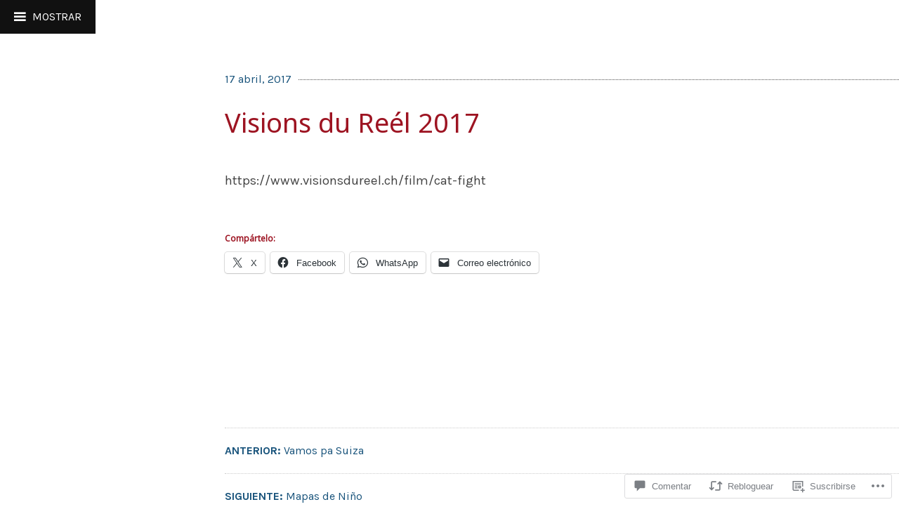

--- FILE ---
content_type: text/css;charset=utf-8
request_url: https://asupinta.wordpress.com/_static/??-eJx9juEKwjAMhF/IGqaT+Ud8FNlC7DrbpjQp4tvbieDAsX934bvLwTMZ5KgUFXSkQAKpDIA8Up5voi9PexTZwYIMxSRfrIsCE2nq8fH1EJgj3FxEsBQpu5qQdflXuva+MhVBDlsTMg2ebZX2w//sVsgSG8/Yq6uDl8bcfe/yHL2GS9Odjodz2zXt9AZawW+q&cssminify=yes
body_size: 23164
content:



html {
  font-family: sans-serif;
  -webkit-text-size-adjust: 100%;
  -ms-text-size-adjust: 100%;
}

body {
  margin: 0;
}

article,
aside,
details,
figcaption,
figure,
footer,
header,
main,
menu,
nav,
section,
summary {
  display: block;
}

audio,
canvas,
progress,
video {
  display: inline-block;
  vertical-align: baseline;
}

audio:not([controls]) {
  display: none;
  height: 0;
}

[hidden],
template {
  display: none;
}

a {
  background-color: transparent;
}

a:active,
a:hover {
  outline: 0;
}

abbr[title] {
  border-bottom: 1px dotted;
}

b,
strong {
  font-weight: bold;
}

dfn {
  font-style: italic;
}

h1 {
  font-size: 2em;
  margin: 0.67em 0;
}

mark {
  background: #2574a9;
  color: #000;
}

small {
  font-size: 80%;
}

sub,
sup {
  font-size: 75%;
  line-height: 0;
  position: relative;
  vertical-align: baseline;
}

sup {
  top: -0.5em;
}

sub {
  bottom: -0.25em;
}

img {
  border: 0;
}

svg:not(:root) {
  overflow: hidden;
}

figure {
  margin: 0;
}

hr {
  box-sizing: content-box;
  height: 0;
}

pre {
  overflow: auto;
}

code,
kbd,
pre,
samp {
  font-family: monospace, monospace;
  font-size: 1em;
}

button,
input,
optgroup,
select,
textarea {
  color: inherit;
  font: inherit;
  margin: 0;
}

button {
  overflow: visible;
}

button,
select {
  text-transform: none;
}

button,
html input[type="button"],
input[type="reset"],
input[type="submit"] {
  -webkit-appearance: button;
  cursor: pointer;
}

button[disabled],
html input[disabled] {
  cursor: default;
}

button::-moz-focus-inner,
input::-moz-focus-inner {
  border: 0;
  padding: 0;
}

input {
  line-height: normal;
}

input[type="checkbox"],
input[type="radio"] {
  box-sizing: border-box;
  padding: 0;
}

input[type="number"]::-webkit-inner-spin-button,
input[type="number"]::-webkit-outer-spin-button {
  height: auto;
}

input[type="search"] {
  -webkit-appearance: textfield;
  box-sizing: content-box;
}

input[type="search"]::-webkit-search-cancel-button,
input[type="search"]::-webkit-search-decoration {
  -webkit-appearance: none;
}

fieldset {
  border: 1px solid #c0c0c0;
  margin: 0 2px;
  padding: 0.35em 0.625em 0.75em;
}

legend {
  border: 0;
  padding: 0;
}

textarea {
  overflow: auto;
}

optgroup {
  font-weight: bold;
}

table {
  border-collapse: collapse;
  border-spacing: 0;
}

td,
th {
  padding: 0;
}

::selection {
  background: #2574a9;
  color: #fff;
}

::-moz-selection {
  background: #2574a9;
  color: #fff;
}


.animated {
  -webkit-animation-fill-mode: both;
  animation-fill-mode: both;
}

@-webkit-keyframes slideInPartial {
  0% {
    -webkit-transform: translateX(0);
    -webkit-transition-timing-function: cubic-bezier(0, 0.59, 0.54, 1);
  }
  100% {
    -webkit-transform: translateX(-280px);
    -webkit-transition-timing-function: cubic-bezier(0, 0.59, 0.54, 1);
  }
}
@keyframes slideInPartial {
  0% {
    transform: translateX(0);
    transition-timing-function: cubic-bezier(0, 0.59, 0.54, 1);
  }
  100% {
    transform: translateX(-280px);
    transition-timing-function: cubic-bezier(0, 0.59, 0.54, 1);
  }
}
@-webkit-keyframes slideOutPartial {
  0% {
    -webkit-transform: translateX(-280px);
    -webkit-transition-timing-function: cubic-bezier(0, 0.59, 0.54, 1);
  }
  100% {
    -webkit-transform: translateX(0);
    -webkit-transition-timing-function: cubic-bezier(0, 0.59, 0.54, 1);
  }
}
@keyframes slideOutParial {
  0% {
    transform: translateX(-280px);
    transition-timing-function: cubic-bezier(0, 0.59, 0.54, 1);
  }
  100% {
    transform: translateX(0);
    transition-timing-function: cubic-bezier(0, 0.59, 0.54, 1);
  }
}
@-webkit-keyframes slideInFull {
  0% {
    -webkit-transform: translateX(0);
    -webkit-transition-timing-function: cubic-bezier(0, 0.59, 0.54, 1);
  }
  100% {
    -webkit-transform: translateX(-100%);
    -webkit-transition-timing-function: cubic-bezier(0, 0.59, 0.54, 1);
  }
}
@keyframes slideInFull {
  0% {
    transform: translateX(0);
    transition-timing-function: cubic-bezier(0, 0.59, 0.54, 1);
  }
  100% {
    transform: translateX(-100%);
    transition-timing-function: cubic-bezier(0, 0.59, 0.54, 1);
  }
}
@-webkit-keyframes slideOutFull {
  0% {
    -webkit-transform: translateX(-100%);
    -webkit-transition-timing-function: cubic-bezier(0, 0.59, 0.54, 1);
  }
  100% {
    -webkit-transform: translateX(0);
    -webkit-transition-timing-function: cubic-bezier(0, 0.59, 0.54, 1);
  }
}
@keyframes slideOutFull {
  0% {
    transform: translateX(-100%);
    transition-timing-function: cubic-bezier(0, 0.59, 0.54, 1);
  }
  100% {
    transform: translateX(0);
    transition-timing-function: cubic-bezier(0, 0.59, 0.54, 1);
  }
}
@-webkit-keyframes slideButtonIn {
  0% {
    -webkit-transform: translateX(278px);
    -webkit-transition-timing-function: cubic-bezier(0, 0.59, 0.54, 1);
  }
  100% {
    -webkit-transform: translateX(0);
    -webkit-transition-timing-function: cubic-bezier(0, 0.59, 0.54, 1);
  }
}
@keyframes slideButtonIn {
  0% {
    transform: translateX(278px);
    transition-timing-function: cubic-bezier(0, 0.59, 0.54, 1);
  }
  100% {
    transform: translateX(0);
    transition-timing-function: cubic-bezier(0, 0.59, 0.54, 1);
  }
}
@-webkit-keyframes slideButtonOut {
  0% {
    -webkit-transform: translateX(0);
    -webkit-transition-timing-function: cubic-bezier(0, 0.59, 0.54, 1);
  }
  100% {
    -webkit-transform: translateX(280px);
    -webkit-transition-timing-function: cubic-bezier(0, 0.59, 0.54, 1);
  }
}
@keyframes slideButtonOut {
  0% {
    transform: translateX(0);
    transition-timing-function: cubic-bezier(0, 0.59, 0.54, 1);
  }
  100% {
    transform: translateX(280px);
    transition-timing-function: cubic-bezier(0, 0.59, 0.54, 1);
  }
}

body,
button,
input,
select,
textarea {
  color: #444;
  font-family: "Noticia Text", serif;
  font-size: 0.9em;
  line-height: 1.5;
}

h1,
h2,
h3,
h4,
h5,
h6 {
  clear: both;
  line-height: 1.3;
}

h1 {
  font-size: 3.375em;
}

h2 {
  font-size: 2.634em;
}

h3 {
  font-size: 2.25em;
}

h4 {
  font-size: 1.756em;
}

h5 {
  font-size: 1.5em;
}

h6 {
  font-size: 1.115em;
}

h1.site-title {
  color: #fff;
  margin: 0 20px 0 0;
}

h1.site-title a,
.feature-header h1.entry-title {
  color: #fff;
  font-weight: 400;
  margin: 0 20px 0 0;
  max-width: 1080px;
  text-decoration: none;
}

h2.site-description {
  color: #fff;
  font-size: 1.756em;
  font-weight: 400;
  margin-top: 10px;
  max-width: 1080px;
}

h2.comments-title {
  font-size: 1.5em;
}

h2.widget-title {
  font-weight: 400;
}

h3.comment-reply-title {
  font-size: 1.5em;
  margin-bottom: 0;
}

h1.page-title,
h1.entry-title,
h2.page-title,
h2.entry-title {
  margin-right: 20px;
}

.entry-content,
.entry-summary,
.page-content,
.comment-content,
.textwidget,
.entry-title,
.page-title {
  -webkit-hyphens: auto;
  -moz-hyphens: auto;
  -ms-hyphens: auto;
  hyphens: auto;
  word-wrap: break-word;
}

p {
  margin-bottom: 40px;
}

dfn, cite, em, i {
  font-style: italic;
}

blockquote, q {
  quotes: "" "";
}
blockquote:before, blockquote:after, q:before, q:after {
  content: "";
}

blockquote {
  color: #aaa;
  font-size: 1.15em;
  margin: 0;
  padding: 0 0 0 20px;
}

blockquote > blockquote {
  font-size: 1em;
}

blockquote cite {
  font-size: 0.9em;
  color: #666;
}

address {
  margin: 0 0 20px;
}

pre {
  background: #eee;
  font-family: "Courier 10 Pitch", Courier, monospace;
  line-height: 1.6;
  margin-bottom: 20px;
  max-width: 100%;
  overflow: auto;
  padding: 20px;
}

code, kbd, tt, var {
  font-family: Monaco, Consolas, "Andale Mono", "DejaVu Sans Mono", monospace;
}

abbr, acronym {
  border-bottom: 1px dotted #ccc;
  cursor: help;
}

mark, ins {
  background: #f1f1f1;
  text-decoration: none;
}

big {
  font-size: 125%;
}


html {
  box-sizing: border-box;
}

*,
*:before,
*:after {
  
  box-sizing: inherit;
}

body {
  background: #fff;
  
}

.site-content {
  padding: 20px 0 0 0;
}

.site-footer,
.header-inner,
.nav-links,
.page-header {
  width: 100%;
}

.site-footer,
.nav-links,
.entry-wrapper,
.page-header {
  margin: 40px 0 0 auto;
}

.site-footer,
.comment-navigation .nav-previous,
.posts-navigation .nav-previous,
.post-navigation .nav-previous,
.comment-navigation .nav-next,
.posts-navigation .nav-next,
.post-navigation .nav-next,
.page-header {
  padding: 20px;
}

.header-inner {
  margin: 0 0 40px auto;
  padding: 0 20px;
}

.feature-header {
  background-color: #222;
  background-position: center;
  background-repeat: no-repeat;
  -webkit-background-size: cover;
  -moz-background-size: cover;
  background-size: cover;
  overflow: hidden;
  position: relative;
  width: 100%;
}

.header-wrapper {
  bottom: 0;
  position: absolute;
  width: 100%;
}

.site-logo-link {
  display: block;
  max-width: 145px;
}

.site-logo {
  border: 4px solid #fff;
  border-radius: 50%;
  height: 100px;
  width: 100px;
}

.site-footer {
  border-top: 1px solid #eee;
  padding: 20px;
}

.footer-name {
  float: none;
  margin: 0 0 0 2px;
}

.sep.noshow {
  display: inline-block;
}

.slide-panel {
  background-color: #111;
  color: #fff;
  display: none;
  overflow-x: hidden;
  padding: 60px 10px 5px;
  position: relative;
  width: 100%;
  z-index: 2;
}
.slide-panel.expanded {
  display: block;
}
.slide-panel::-webkit-scrollbar, .slide-panel::-webkit-scrollbar-corner {
  background-color: #111;
  width: 5px;
}
.slide-panel::-webkit-scrollbar-thumb {
  background: #444;
  border-radius: 5px;
}

.menu-toggle {
  -webkit-animation-name: none;
  animation-name: none;
}
.menu-toggle.toggle-on {
  -webkit-animation-name: none;
  animation-name: none;
  z-index: 3;
}
.menu-toggle .genericon {
  margin-right: 20px;
}

.slide-panel,
.single .slide-panel {
  -webkit-animation-name: slideInFull;
  animation-name: slideInFull;
  bottom: 0;
  height: 100%;
  display: none;
  overflow-y: scroll;
  padding: 60px 0 0 0;
  position: absolute;
  width: 100%;
  z-index: 2;
}

.action-text {
  font-size: 1.115em;
}
.action-text:before {
  content: "\f419";
  display: inline-block;
  font-size: 16px;
  text-align: center;
  font-family: "Genericons";
  font-style: normal;
  font-weight: 700;
  font-variant: normal;
  line-height: 1;
  margin: 0 10px 0 0;
  text-decoration: inherit;
  text-transform: none;
  -moz-transition: color .1s ease-in 0;
  -webkit-transition: color .1s ease-in 0;
  -moz-osx-font-smoothing: grayscale;
  -webkit-font-smoothing: antialiased;
  speak: none;
  vertical-align: top;
}

.toggle-on .action-text {
  color: #1e8bc3;
}
.toggle-on .action-text:before {
  color: #2574a9;
  content: "\f405";
  font-size: 22px;
  line-height: 0.9;
}

.slide-panel.expanded,
.single .slide-panel.expanded {
  display: block;
  -webkit-animation-name: slideOutFull;
  animation-name: slideOutFull;
}


hr {
  background-color: #ccc;
  border: 0;
  height: 1px;
  margin-bottom: 20px;
}

ul,
ol {
  margin: 0 0 10px 10px;
}

ul {
  list-style: disc;
}
ul ul {
  list-style: square;
}
ul ul ul {
  list-style: circle;
}

ol {
  list-style: decimal;
}
ol ol {
  list-style: lower-alpha;
}
ol ol ol {
  list-style: lower-roman;
}

li > ul,
li > ol {
  margin-bottom: 0;
  margin-left: 10px;
}

dt {
  font-weight: bold;
}

dd {
  margin: 0 10px 10px;
}

table {
  width: 100%;
  margin-bottom: 20px;
}

td,
th {
  border-collapse: collapse;
  border-bottom: 1px solid #ccc;
  padding: 5px;
}

th {
  border-bottom-width: 2px;
  font-weight: bold;
  padding-bottom: 5px;
  text-align: left;
}


button,
input[type="button"],
input[type="reset"],
input[type="submit"] {
  border: 4px solid #333;
  background: #fff;
  background-clip: padding-box;
  color: #222;
  line-height: 1;
  padding: 6.6666666667px 20px;
  text-transform: uppercase;
  -webkit-appearance: button;
}
button:hover,
input[type="button"]:hover,
input[type="reset"]:hover,
input[type="submit"]:hover {
  border: 4px solid #2574a9;
  color: #2574a9;
}
button:active, button:focus,
input[type="button"]:active,
input[type="button"]:focus,
input[type="reset"]:active,
input[type="reset"]:focus,
input[type="submit"]:active,
input[type="submit"]:focus {
  border: 4px solid #2574a9;
  -webkit-box-shadow: none;
  box-shadow: none;
  outline: 0;
}

a.button {
  color: #fff;
  border: 4px solid #333;
  font-size: 1.5em;
  padding: 10px 20px;
}
a.button:hover {
  background: #2574a9;
  border: 2px solid #2574a9;
  color: #fff;
  text-decoration: none;
}

button.menu-toggle {
  background-color: #111;
  border: none;
  color: #fff;
  height: 38px;
  padding: 10px 20px;
  position: absolute;
  left: auto;
  right: 0;
  text-transform: uppercase;
  top: 0;
  z-index: 3;
}

body.admin-bar button.menu-toggle,
body.has-marketing-bar button.menu-toggle {
  top: 45px;
}

body.admin-bar.has-marketing-bar button.menu-toggle {
  top: 90px; 
}

button.showsub-toggle {
  border: none;
  background: none;
  background-clip: padding-box;
  color: none;
  line-height: 1;
  padding: inherit;
}

input[type="text"],
input[type="email"],
input[type="url"],
input[type="password"],
input[type="search"],
textarea {
  color: #666;
  border: 1px solid #eee;
}
input[type="text"]:focus,
input[type="email"]:focus,
input[type="url"]:focus,
input[type="password"]:focus,
input[type="search"]:focus,
textarea:focus {
  color: #111;
}

input[type="text"],
input[type="email"],
input[type="url"],
input[type="password"],
input[type="search"] {
  padding: 5px;
}

textarea {
  padding-left: 5px;
  width: 100%;
}



a {
  color: #aaa;
  text-decoration: none;
}
a:visited {
  color: #444;
}
a:hover,
a:focus,
a:active {
  color: #2574a9;
  webkit-transition: 0.2s all ease-in-out;
  transition: 0.2s all ease-in-out;
}
a:focus {
  outline: thin dotted;
}
a:hover, a:active {
  outline: 0;
}

.entry-header a,
.entry-footer a,
.comment-content a,
.entry-content a,
.comment-respond a,
.site-footer a {
  position: relative;
  display: inline;
  outline: none;
  text-decoration: none;
  padding: 0 0 1px;
}

.entry-header a {
  padding: 0 0 5px;
}

.comment-content a::after,
.entry-content a::after,
.entry-header a::after,
.entry-footer a::after,
.comment-respond a::after,
.site-footer a::after {
  background: #2574a9;
  content: '';
  height: 2px;
  left: 0;
  opacity: 0;
  position: absolute;
  -webkit-transform: translateY(-2px);
  transform: translateY(-2px);
  -webkit-transition: height 0.3s, opacity 0.3s, transform 0.3s;
  transition: height 0.3s, opacity 0.3s, transform 0.3s;
  top: 100%;
  width: 100%;
}

.custom-background a::after,
.custom-background .entry-header a::after,
.custom-background .entry-footer a::after,
.custom-background .comment-content a::after,
.custom-background .entry-content a::after,
.custom-background .comment-respond a::after,
.custom-background .site-footer a::after {
	opacity: 1;
}

.entry-header a::after {
  -webkit-transform: translateY(-4px);
  transform: translateY(-4px);
  height: 4px;
}
.entry-header a::after::after {
  height: 5px;
}

.entry-header a:hover::after,
.entry-footer a:hover::after,
.comment-content a:hover::after,
.entry-content a:hover::after,
.comment-respond a:hover::after,
.site-footer a:hover::after {
  height: 2px;
  opacity: 1;
  -webkit-transform: translateY(0px);
  transform: translateY(0px);
}

.custom-background a:hover::after,
.custom-background a:focus::after,
.custom-background a:active::after,
.custom-background .entry-header a:hover::after,
.custom-background .entry-header a:focus::after,
.custom-background .entry-header a:active::after,
.custom-background .entry-footer a:hover::after,
.custom-background .entry-footer a:focus::after,
.custom-background .entry-footer a:active::after,
.custom-background .comment-content a:hover::after,
.custom-background .comment-content a:focus::after,
.custom-background .comment-content a:active::after,
.custom-background .entry-content a:hover::after,
.custom-background .entry-content a:focus::after,
.custom-background .entry-content a:active::after,
.custom-background .comment-respond a:hover::after,
.custom-background .comment-respond a:focus::after,
.custom-background .comment-respond a:active::after,
.custom-background .site-footer a:hover::after,
.custom-background .site-footer a:focus::after,
.custom-background .site-footer a:active::after {
	opacity: 0;
}

.entry-header a:hover::after {
  height: 4px;
}

.comment-content a img:after,
.entry-content a img:after,
.comment-respond a img:after {
  display: none;
}


.main-navigation {
  clear: both;
  display: block;
  width: 100%;
}
.main-navigation a,
.main-navigation a:visited {
  border-bottom: 1px solid #222;
  color: #fff;
  display: block;
}
.main-navigation a:hover {
  color: #2574a9;
}
.main-navigation li a {
  padding: 10px 20px;
  position: relative;
}
.main-navigation li a:hover {
  background: #333;
  color: #2574a9;
}
.main-navigation ul {
  list-style: none;
  margin: 0;
  padding-left: 0;
}
.main-navigation ul ul {
  color: white;
  display: none;
  margin: 0;
  padding: 0;
  top: 0;
}
.main-navigation ul ul.sub-on {
  display: block;
}
.main-navigation ul ul li a {
  opacity: 0.7;
  padding: 10px 20px 10px 40px;
}
.main-navigation ul ul li a:hover {
  opacity: 1;
}
.main-navigation ul ul ul li a {
  padding: 10px 20px 10px 60px;
}
.main-navigation ul ul ul ul li a {
  padding: 10px 20px 10px 80px;
}
.main-navigation .current_page_item > a,
.main-navigation .current-menu-item > a,
.main-navigation .current_page_ancestor > a {
  color: #2574a9;
}

.site-main [class*="navigation"] {
  margin: 0;
  overflow: hidden;
}

.social-links ul a:before,
#mobile-link:before,
.showsub-toggle:after,
#widget-link {
  font-family: "Genericons";
  font-size: 24px;
  font-style: normal;
  font-weight: normal;
  line-height: 1;
  text-decoration: none;
  vertical-align: text-bottom;
  -webkit-font-smoothing: antialiased;
}

.showsub-toggle {
  content: "";
  display: block;
  height: 41px;
  position: absolute;
  opacity: 0.5;
  right: 0;
  top: 4px;
  -webkit-transition: all 0.2s ease;
  transition: all 0.2s ease;
  width: 40px;
}
.showsub-toggle:after {
  color: #eee;
  content: "\f502";
  font-size: 16px;
  height: 16px;
  position: absolute;
  right: 11px;
  top: 14px;
  width: 16px;
}
.showsub-toggle:hover, .showsub-toggle:focus, .showsub-toggle.sub-on {
  opacity: 1;
}
.showsub-toggle:hover:after, .showsub-toggle:focus:after {
  color: white;
}
.showsub-toggle.sub-on:after {
  content: "\f500";
  top: 6px;
}

.menu-toggle .genericons {
  margin-right: 20px;
}

.site-main .comment-navigation,
.site-main .posts-navigation,
.site-main .post-navigation {
  overflow: hidden;
}

.comment-navigation .nav-links {
  width: 100%;
}

.page-links a {
  color: #2574a9;
  margin: 5px 0;
}
.page-links a:hover {
  color: #333;
}

.nav-links div {
  border-top: 1px dotted #ccc;
  padding: 20px 0;
}
.nav-links div:last-child {
  border-bottom: 1px dotted #ccc;
}

.comment-navigation .nav-links div {
  border-top: 1px dotted #ccc;
  padding: 20px 0;
}
.comment-navigation .nav-links div:last-child {
  border-bottom: none;
}

.post-nav {
  font-weight: 700;
  text-transform: uppercase;
}

.nav-links a {
  color: #2574a9;
}
.nav-links a:hover {
  color: #333;
  -webkit-transition: height 0.3s, opacity 0.3s, transform 0.3s;
  transition: height 0.3s, opacity 0.3s, transform 0.3s;
}

.social-links {
  margin: 0 auto;
  padding: 0;
}
.social-links ul {
  border-bottom: 1px solid #333;
  border-top: 1px solid #333;
  list-style: none;
  margin: 40px 0 0 0;
  padding: 20px 0 0 10px;
}
.social-links ul:last-of-type {
  margin-right: 0;
}
.social-links ul li {
  display: inline-block;
  list-style: none;
  margin: 0 0 5px 0;
}
.social-links ul a {
  display: inline-block;
  text-decoration: none;
}
.social-links ul a:before {
  color: #fff;
  display: block;
  font-size: 22px;
  padding: 5px;
  text-align: center;
  -webkit-transition: 0.2s all ease-in-out;
  transition: 0.2s all ease-in-out;
}
.social-links ul a:hover {
  text-decoration: none;
}
.social-links ul a:hover:before {
  color: #2574a9;
  -webkit-transition: 0.2s all ease-in-out;
  transition: 0.2s all ease-in-out;
}

.social-links ul a[href*='wordpress.org']:before,
.social-links ul a[href*='wordpress.com']:before {
  content: '\f205';
}

.social-links ul a[href*='facebook.com']:before {
  content: '\f204';
}

.social-links ul a[href*='twitter.com']:before {
  content: '\f202';
}

.social-links ul a[href*='dribbble.com']:before {
  content: '\f201';
}

.social-links ul a[href*='plus.google.com']:before {
  content: '\f206';
}

.social-links ul a[href*='pinterest.com']:before {
  content: '\f209';
}

.social-links ul a[href*='github.com']:before {
  content: '\f200';
}

.social-links ul a[href*='tumblr.com']:before {
  content: '\f214';
}

.social-links ul a[href*='youtube.com']:before {
  content: '\f213';
}

.social-links ul a[href*='flickr.com']:before {
  content: '\f211';
}

.social-links ul a[href*='vimeo.com']:before {
  content: '\f212';
}

.social-links ul a[href*='instagram.com']:before {
  content: '\f215';
}

.social-links ul a[href*='codepen.io']:before {
  content: '\f216';
}

.social-links ul a[href*='linkedin.com']:before {
  content: '\f207';
}

.social-links ul a[href*='foursquare.com']:before {
  content: '\f226';
}

.social-links ul a[href*='reddit.com']:before {
  content: '\f222';
}

.social-links ul a[href*='digg.com']:before {
  content: '\f221';
}

.social-links ul a[href*='getpocket.com']:before {
  content: '\f224';
}

.social-links ul a[href*='path.com']:before {
  content: '\f219';
}

.social-links ul a[href*='stumbleupon.com']:before {
  content: '\f223';
}

.social-links ul a[href*='spotify.com']:before {
  content: '\f515';
}

.social-links ul a[href*='twitch.tv']:before {
  content: '\f516';
}

.social-links ul a[href*='dropbox.com']:before {
  content: '\f225';
}

.social-links ul a[href*='/feed']:before {
  content: '\f413';
}

.social-links ul a[href*='skype']:before {
  content: '\f220';
}

.social-links ul a[href*='mailto']:before {
  content: '\f410';
}

.social-links ul a:before {
  content: '\f415';
}



.screen-reader-text {
  clip: rect(1px, 1px, 1px, 1px);
  height: 1px;
  overflow: hidden;
  position: absolute !important;
  width: 1px;
}
.screen-reader-text:focus {
  background-color: #f1f1f1;
  box-shadow: 0 0 2px 2px rgba(0, 0, 0, 0.6);
  clip: auto !important;
  color: #2574a9;
  display: block;
  font-weight: bold;
  height: auto;
  left: 5px;
  line-height: normal;
  padding: 10px 20px;
  text-decoration: none;
  top: 5px;
  width: auto;
  z-index: 100000;
  
}


.alignleft {
  display: inline;
  float: left;
  margin: 5px 20px 5px 0;
}

.alignright {
  display: inline;
  float: right;
  margin: 5px 20px 5px 0;
}

.aligncenter {
  display: block;
  margin-left: auto;
  margin-right: auto;
}


.clear:before,
.clear:after,
.entry-content:before,
.entry-content:after,
.comment-content:before,
.comment-content:after,
.site-header:before,
.site-header:after,
.site-content:before,
.site-content:after,
.site-footer:before,
.site-footer:after {
  content: "";
  display: table;
}

.clear:after,
.entry-content:after,
.comment-content:after,
.site-header:after,
.site-content:after,
.site-footer:after {
  clear: both;
}

blockquote:before,
blockquote:after,
q:before,
q:after {
  content: "";
}



.sticky {
  display: block;
}

.entry-wrapper {
  clear: both;
  display: block;
  padding: 0 20px;
  position: relative;
}

.entry-wrapper:before,
.comment-form:before {
  border-top: 1px dotted #ccc;
  content: "";
  display: block;
  font-weight: 400;
  position: relative;
  top: 0.8em;
  width: 100%;
  height: 1px;
  z-index: -1;
}

.entry-title,
.page-title {
  -webkit-hyphens: auto;
  -moz-hyphens: auto;
  -ms-hyphens: auto;
  hyphens: auto;
  word-wrap: break-word;
}

.entry-content {
  max-width: 680px;
  text-align: left;
}

.byline,
.updated:not(.published) {
  display: none;
}

.single .byline,
.group-blog .byline {
  display: inline;
}

.page-content,
.entry-content,
.entry-summary {
  margin: 20px 0 0;
  font-size: 1.171em;
}

.page-links {
  clear: both;
  margin: 0 0 20px;
}

.entry-meta,
.site-footer a {
  color: #aaa;
}

.entry-meta a,
.entry-footer a:hover,
.site-footer a:hover {
  color: #2574a9;
}

.entry-footer {
  padding: 20px 0;
  text-align: left;
}
.entry-footer a {
  color: #aaa;
}
.entry-footer span {
  color: #aaa;
}
.entry-footer .edit-link,
.entry-footer .comments-link {
  display: block;
}

.entry-footer {
  max-width: 680px;
}

.posted-on,
.featured-post {
  font-weight: normal;
  line-height: 1.2;
  padding: 5px 10px 10px 0;
  background-color: #fff;
}

body.custom-background .posted-on,
body.custom-background .featured-post {
  padding: 5px 10px 10px;
}


.blog .format-aside .entry-title,
.archive .format-aside .entry-title {
  display: none;
}


.comment-content a {
  word-wrap: break-word;
}

.bypostauthor {
  display: block;
}

.comments-area {
  padding: 0 20px;
}

.comment-content,
p.no-comments,
.comment-respond {
  max-width: 680px;
}

.comment-content p:last-child {
  margin-bottom: 10px;
}

ol.comment-list {
  margin: 0;
  padding: 0;
}
ol.comment-list .comment-author img.avatar {
  border-radius: 50%;
  float: left;
  height: 50px;
  margin: 5px 10px 5px 0;
  width: 50px;
}
ol.comment-list ol.children li {
  display: block;
}
ol.comment-list .fn {
  margin: 0;
}
ol.comment-list li {
  list-style: none;
  position: relative;
  z-index: 1;
}
ol.comment-list li.depth-1:before {
  border-top: 1px dotted #ccc;
  content: "";
  display: block;
  font-weight: normal;
  height: 1px;
  position: relative;
  width: 100%;
  z-index: -1;
}
ol.comment-list li .comment-body {
  padding: 20px 0;
}

.comment-meta {
  font-style: italic;
  font-weight: 700;
}

p.form-allowed-tags,
p.form-allowed-tags code {
  font-size: 0.9em;
  opacity: .8;
}

li.pingback {
  font-size: 0.9em;
  font-style: italic;
  margin: 5px 0;
  opacity: .8;
}
li.pingback:last-child {
  padding-bottom: 10px;
}

a.comment-reply-link,
a:visited .comment-reply-link {
  color: #2574a9;
  font-weight: 700;
}


.widget {
  border-bottom: 1px solid #222;
  color: #ccc;
  margin: 20px 0;
  padding: 0 20px 20px 20px;
  
}
.widget select {
  max-width: 100%;
}
.widget ul {
  list-style: none;
  margin: 0;
  padding: 0;
}
.widget a,
.widget a:visited {
  color: #aaa;
}
.widget a:hover {
  color: #2574a9;
}

.slide-panel .widget_search .search-submit {
  display: none;
}

.widget {
  font-size: 95%;
}

h2.widget-title {
  color: #fff;
  font-size: 1.115em;
  font-weight: 400;
}

.widget input[type="search"] {
  background: #333;
  border: #222;
  color: #aaa;
  width: 98%;
}

.widget_authors img.avatar {
  display: block;
}

.widget_calendar td,
.widget_calendar th {
  border-bottom: #444;
}

.widget_goodreads h2 {
  font-size: 90%;
}

.widget_archive ul,
.widget_categories ul,
.widget_links ul,
.widget_meta ul,
.widget_nav_menu ul,
.widget_pages ul,
.widget_recent_comments ul,
.widget_recent_entries ul {
  border-bottom: 1px solid #222;
  list-style: none;
  margin: 0;
}

.widget_archive ul ul,
.widget_categories ul ul,
.widget_links ul ul,
.widget_meta ul ul,
.widget_nav_menu ul ul,
.widget_pages ul ul,
.widget_recent_comments ul ul,
.widget_recent_entries ul ul {
  border-bottom: 0;
  margin: 10px 0 0 10px;
}

.widget_archive li,
.widget_categories li,
.widget_links li,
.widget_meta li,
.widget_nav_menu li,
.widget_pages li,
.widget_recent_comments li,
.widget_recent_entries li {
  border-top: 1px solid #222;
  padding: 10px 0;
}

.widget_archive li li:last-child,
.widget_categories li li:last-child,
.widget_links li li:last-child,
.widget_meta li li:last-child,
.widget_nav_menu li li:last-child,
.widget_pages li li:last-child,
.widget_recent_comments li li:last-child,
.widget_recent_entries li li:last-child {
  padding-bottom: 0;
}

.textwidget > :last-child {
  margin-bottom: 0;
}

.widget.widget_text ul {
  list-style: disc outside none;
}

.widget.widget_text ol {
  list-style: decimal outside none;
}

.widget.widget_text ul,
.widget.widget_text ol {
  margin-left: .875em;
  padding-left: .875em;
}



.infinite-scroll .posts-navigation,
.infinite-scroll.neverending .site-footer {
  
  display: none;
}


.infinity-end.neverending .site-footer {
  display: block;
}

#infinite-handle {
  clear: both;
  float: none;
  padding: 100px 0 40px;
  text-align: center;
  width: 100%;
}
#infinite-handle span {
  background: none;
  border: 2px solid #333;
  border-radius: 0;
  color: #111;
  cursor: pointer;
  display: inline-block;
  font-size: 1em;
  font-weight: 900;
  line-height: .90909;
  padding: 5px 20px;
  text-transform: uppercase;
}
#infinite-handle span:hover {
  background: none;
  border: 2px solid #2574a9;
  color: #2574a9;
  text-decoration: none;
}

span.infinite-loader {
  clear: both;
  float: right;
  height: 80px;
  margin: 0 auto;
  position: relative;
  text-align: left;
  width: 75%;
}
span.infinite-loader .spinner {
  left: 10px !important;
  top: 60px !important;
  z-index: 9998 !important;
}


.page-content .wp-smiley,
.entry-content .wp-smiley,
.comment-content .wp-smiley {
  border: none;
  margin-bottom: 0;
  margin-top: 0;
  padding: 0;
}

img {
  height: auto;
  
  max-width: 100%;
  
}


embed,
iframe,
object {
  max-width: 100%;
}

img.size-big {
  margin: 0;
  max-width: 100%;
}

a img {
  border: 0;
}


.wp-caption {
  margin-bottom: 10px;
  max-width: 100%;
}
.wp-caption img[class*="wp-image-"] {
  display: block;
  margin-left: auto;
  margin-right: auto;
}
.wp-caption .wp-caption-text {
  margin: 5px 0;
}

.wp-caption-text {
  color: #aaa;
  font-style: italic;
  font-size: 0.9em;
  text-align: center;
}


.gallery {
  margin-bottom: 20px;
}

.gallery-item {
  display: inline-block;
  text-align: center;
  vertical-align: top;
  width: 100%;
}
.gallery-columns-2 .gallery-item {
  max-width: 50%;
}
.gallery-columns-3 .gallery-item {
  max-width: 33.33%;
}
.gallery-columns-4 .gallery-item {
  max-width: 25%;
}
.gallery-columns-5 .gallery-item {
  max-width: 20%;
}
.gallery-columns-6 .gallery-item {
  max-width: 16.66%;
}
.gallery-columns-7 .gallery-item {
  max-width: 14.28%;
}
.gallery-columns-8 .gallery-item {
  max-width: 12.5%;
}
.gallery-columns-9 .gallery-item {
  max-width: 11.11%;
}

.gallery-caption {
  display: block;
}

.gallery-item img {
  padding: 2px;
}

.gallery-columns-6 .gallery-caption,
.gallery-columns-7 .gallery-caption,
.gallery-columns-8 .gallery-caption,
.gallery-columns-9 .gallery-caption {
  display: none;
}

.entry-content [class*=gallery] a:hover:after,
.entry-content [class*=gallery] a:focus:after,
.entry-content [class*=gallery] a:active:after {
  display: none;
}


@media only screen and (min-width: 40.063em) {
  body.admin-bar button.menu-toggle {
    top: 30px;
  }

  body.admin-bar .slide-panel,
  body.admin-bar.single .slide-panel {
    padding-top: 30px;
  }
}

@media only screen and (min-width: 40.063em) and (max-width: 50em) {
  body.admin-bar button.menu-toggle {
    top: 45px;
  }

  body.admin-bar .slide-panel,
  body.admin-bar.single .slide-panel {
    padding-top: 45px;
  }

  .footer-name {
    float: none;
    margin: 0 0 0 2px;
  }

  .sep.noshow {
    display: inline-block;
  }
}

@media only screen and (min-width: 50em) {
  .site-content {
    padding: 0;
  }

  .site-footer,
  .header-inner,
  .site-main.nav-previous,
  .site-main.nav-next,
  .comments-area,
  .entry-wrapper,
  .nav-links,
  .page-content,
  .page-header {
    width: 75%;
  }

  .site-footer,
  .site-main.nav-previous,
  .site-main.nav-next,
  .comments-area,
  .entry-wrapper,
  .nav-links,
  .page-header {
    margin: 100px 0 0 auto;
  }

  .site-footer,
  .page-header,
  .comment-navigation .nav-previous,
  .posts-navigation .nav-previous,
  .post-navigation .nav-previous,
  .comment-navigation .nav-next,
  .posts-navigation .nav-next,
  .post-navigation .nav-next {
    padding: 20px 20px 20px 0;
  }

  .slide-panel,
  .single .slide-panel {
    width: 280px;
  }

  .entry-wrapper {
    padding: 0;
  }

  .menu-toggle.toggle-on {
    -webkit-animation-name: slideButtonOut;
    animation-name: slideButtonOut;
    -webkit-animation-duration: 0.4s;
    animation-duration: 0.4s;
  }

  .menu-toggle {
    -webkit-animation-name: slideButtonIn;
    animation-name: slideButtonIn;
    -webkit-animation-duration: 0.1s;
    animation-duration: 0.1s;
  }

  .slide-panel,
  .single .slide-panel {
    -webkit-animation-name: slideInPartial;
    animation-name: slideInPartial;
    -webkit-animation-duration: 0.2s;
    animation-duration: 0.2s;
  }

  .slide-panel.expanded,
  .single .slide-panel.expanded {
    -webkit-animation-name: slideOutPartial;
    animation-name: slideOutPartial;
    -webkit-animation-duration: 0.4s;
    animation-duration: 0.4s;
  }

  .header-inner {
    padding: 0 20px 100px 0;
    margin: 0 0 0 auto;
  }

  .slide-panel,
  .single .slide-panel {
    padding: 0;
    position: fixed;
  }

  body.admin-bar .slide-panel,
  body.admin-bar.single .slide-panel {
    padding-top: 32px;
  }

  .social-links ul {
    border-top: none;
    margin-top: 0;
    padding-top: 10px;
  }

  body,
  button,
  input,
  select,
  textarea {
    font-size: 1em;
  }

  button.menu-toggle {
    height: 48px;
    left: 0;
    position: fixed;
    right: auto;
    top: 0;
  }

  body.admin-bar button.menu-toggle {
    top: 32px;
  }

  body.admin-bar.has-marketing-bar button.menu-toggle {
    top: 77px; 
  }

  .action-text {
    font-size: inherit;
  }

  ol.comment-list .comment-author img.avatar {
    margin: 5px 0 5px -60px;
  }

  .comments-area {
    padding: 0;
  }

  #infinite-handle {
    float: right;
    text-align: left;
    width: 75%;
  }

  .footer-name {
    float: right;
    margin: 0 0 0 20px;
  }

  .sep.noshow {
    display: none;
  }
}
@media only screen and (min-width: 68em) {
  blockquote {
    margin: 0 -20% 0 -20%;
  }
  blockquote.alignleft {
    margin: 5% 10% 5% -20%;
    width: 50%;
  }
  blockquote.alignright {
    margin: 5% -20% 5% 10%;
    width: 50%;
  }
  blockquote blockquote {
    margin: 0;
  }

  img.size-big {
    margin: 0px -200px;
    max-width: 1080px;
  }
}




@font-face {
	font-family: Genericons;
	src: url(/wp-content/mu-plugins/jetpack-plugin/moon/_inc/genericons/genericons/./Genericons.eot);
	src: url(/wp-content/mu-plugins/jetpack-plugin/moon/_inc/genericons/genericons/./Genericons.eot?) format("embedded-opentype");
	font-weight: 400;
	font-style: normal;
}

@font-face {
	font-family: Genericons;
	src:
		url([data-uri]) format("woff"),
       url(/wp-content/mu-plugins/jetpack-plugin/moon/_inc/genericons/genericons/./Genericons.ttf) format("truetype"),
		url(/wp-content/mu-plugins/jetpack-plugin/moon/_inc/genericons/genericons/./Genericons.svg#Genericons) format("svg");
	font-weight: 400;
	font-style: normal;
}

@media screen and (-webkit-min-device-pixel-ratio: 0) {

	@font-face {
		font-family: Genericons;
		src: url(/wp-content/mu-plugins/jetpack-plugin/moon/_inc/genericons/genericons/./Genericons.svg#Genericons) format("svg");
	}
}




.genericon {
	font-size: 16px;
	vertical-align: top;
	text-align: center;
	transition: color 0.1s ease-in 0;
	display: inline-block;
	font-family: Genericons;
	font-style: normal;
	font-weight: 400;
	font-variant: normal;
	line-height: 1;
	text-decoration: inherit;
	text-transform: none;
	-moz-osx-font-smoothing: grayscale;
	-webkit-font-smoothing: antialiased;
	speak: none;
}




.genericon-rotate-90 {
	transform: rotate(90deg);
	filter: progid:DXImageTransform.Microsoft.BasicImage(rotation=1);
}

.genericon-rotate-180 {
	transform: rotate(180deg);
	filter: progid:DXImageTransform.Microsoft.BasicImage(rotation=2);
}

.genericon-rotate-270 {
	transform: rotate(270deg);
	filter: progid:DXImageTransform.Microsoft.BasicImage(rotation=3);
}

.genericon-flip-horizontal {
	transform: scale(-1, 1);
}

.genericon-flip-vertical {
	transform: scale(1, -1);
}




.genericon-404::before {
	content: "\f423";
}

.genericon-activity::before {
	content: "\f508";
}

.genericon-anchor::before {
	content: "\f509";
}

.genericon-aside::before {
	content: "\f101";
}

.genericon-attachment::before {
	content: "\f416";
}

.genericon-audio::before {
	content: "\f109";
}

.genericon-bold::before {
	content: "\f471";
}

.genericon-book::before {
	content: "\f444";
}

.genericon-bug::before {
	content: "\f50a";
}

.genericon-cart::before {
	content: "\f447";
}

.genericon-category::before {
	content: "\f301";
}

.genericon-chat::before {
	content: "\f108";
}

.genericon-checkmark::before {
	content: "\f418";
}

.genericon-close::before {
	content: "\f405";
}

.genericon-close-alt::before {
	content: "\f406";
}

.genericon-cloud::before {
	content: "\f426";
}

.genericon-cloud-download::before {
	content: "\f440";
}

.genericon-cloud-upload::before {
	content: "\f441";
}

.genericon-code::before {
	content: "\f462";
}

.genericon-codepen::before {
	content: "\f216";
}

.genericon-cog::before {
	content: "\f445";
}

.genericon-collapse::before {
	content: "\f432";
}

.genericon-comment::before {
	content: "\f300";
}

.genericon-day::before {
	content: "\f305";
}

.genericon-digg::before {
	content: "\f221";
}

.genericon-document::before {
	content: "\f443";
}

.genericon-dot::before {
	content: "\f428";
}

.genericon-downarrow::before {
	content: "\f502";
}

.genericon-download::before {
	content: "\f50b";
}

.genericon-draggable::before {
	content: "\f436";
}

.genericon-dribbble::before {
	content: "\f201";
}

.genericon-dropbox::before {
	content: "\f225";
}

.genericon-dropdown::before {
	content: "\f433";
}

.genericon-dropdown-left::before {
	content: "\f434";
}

.genericon-edit::before {
	content: "\f411";
}

.genericon-ellipsis::before {
	content: "\f476";
}

.genericon-expand::before {
	content: "\f431";
}

.genericon-external::before {
	content: "\f442";
}

.genericon-facebook::before {
	content: "\f203";
}

.genericon-facebook-alt::before {
	content: "\f204";
}

.genericon-fastforward::before {
	content: "\f458";
}

.genericon-feed::before {
	content: "\f413";
}

.genericon-flag::before {
	content: "\f468";
}

.genericon-flickr::before {
	content: "\f211";
}

.genericon-foursquare::before {
	content: "\f226";
}

.genericon-fullscreen::before {
	content: "\f474";
}

.genericon-gallery::before {
	content: "\f103";
}

.genericon-github::before {
	content: "\f200";
}

.genericon-googleplus::before {
	content: "\f206";
}

.genericon-googleplus-alt::before {
	content: "\f218";
}

.genericon-handset::before {
	content: "\f50c";
}

.genericon-heart::before {
	content: "\f461";
}

.genericon-help::before {
	content: "\f457";
}

.genericon-hide::before {
	content: "\f404";
}

.genericon-hierarchy::before {
	content: "\f505";
}

.genericon-home::before {
	content: "\f409";
}

.genericon-image::before {
	content: "\f102";
}

.genericon-info::before {
	content: "\f455";
}

.genericon-instagram::before {
	content: "\f215";
}

.genericon-italic::before {
	content: "\f472";
}

.genericon-key::before {
	content: "\f427";
}

.genericon-leftarrow::before {
	content: "\f503";
}

.genericon-link::before {
	content: "\f107";
}

.genericon-linkedin::before {
	content: "\f207";
}

.genericon-linkedin-alt::before {
	content: "\f208";
}

.genericon-location::before {
	content: "\f417";
}

.genericon-lock::before {
	content: "\f470";
}

.genericon-mail::before {
	content: "\f410";
}

.genericon-maximize::before {
	content: "\f422";
}

.genericon-menu::before {
	content: "\f419";
}

.genericon-microphone::before {
	content: "\f50d";
}

.genericon-minimize::before {
	content: "\f421";
}

.genericon-minus::before {
	content: "\f50e";
}

.genericon-month::before {
	content: "\f307";
}

.genericon-move::before {
	content: "\f50f";
}

.genericon-next::before {
	content: "\f429";
}

.genericon-notice::before {
	content: "\f456";
}

.genericon-paintbrush::before {
	content: "\f506";
}

.genericon-path::before {
	content: "\f219";
}

.genericon-pause::before {
	content: "\f448";
}

.genericon-phone::before {
	content: "\f437";
}

.genericon-picture::before {
	content: "\f473";
}

.genericon-pinned::before {
	content: "\f308";
}

.genericon-pinterest::before {
	content: "\f209";
}

.genericon-pinterest-alt::before {
	content: "\f210";
}

.genericon-play::before {
	content: "\f452";
}

.genericon-plugin::before {
	content: "\f439";
}

.genericon-plus::before {
	content: "\f510";
}

.genericon-pocket::before {
	content: "\f224";
}

.genericon-polldaddy::before {
	content: "\f217";
}

.genericon-portfolio::before {
	content: "\f460";
}

.genericon-previous::before {
	content: "\f430";
}

.genericon-print::before {
	content: "\f469";
}

.genericon-quote::before {
	content: "\f106";
}

.genericon-rating-empty::before {
	content: "\f511";
}

.genericon-rating-full::before {
	content: "\f512";
}

.genericon-rating-half::before {
	content: "\f513";
}

.genericon-reddit::before {
	content: "\f222";
}

.genericon-refresh::before {
	content: "\f420";
}

.genericon-reply::before {
	content: "\f412";
}

.genericon-reply-alt::before {
	content: "\f466";
}

.genericon-reply-single::before {
	content: "\f467";
}

.genericon-rewind::before {
	content: "\f459";
}

.genericon-rightarrow::before {
	content: "\f501";
}

.genericon-search::before {
	content: "\f400";
}

.genericon-send-to-phone::before {
	content: "\f438";
}

.genericon-send-to-tablet::before {
	content: "\f454";
}

.genericon-share::before {
	content: "\f415";
}

.genericon-show::before {
	content: "\f403";
}

.genericon-shuffle::before {
	content: "\f514";
}

.genericon-sitemap::before {
	content: "\f507";
}

.genericon-skip-ahead::before {
	content: "\f451";
}

.genericon-skip-back::before {
	content: "\f450";
}

.genericon-spam::before {
	content: "\f424";
}

.genericon-spotify::before {
	content: "\f515";
}

.genericon-standard::before {
	content: "\f100";
}

.genericon-star::before {
	content: "\f408";
}

.genericon-status::before {
	content: "\f105";
}

.genericon-stop::before {
	content: "\f449";
}

.genericon-stumbleupon::before {
	content: "\f223";
}

.genericon-subscribe::before {
	content: "\f463";
}

.genericon-subscribed::before {
	content: "\f465";
}

.genericon-summary::before {
	content: "\f425";
}

.genericon-tablet::before {
	content: "\f453";
}

.genericon-tag::before {
	content: "\f302";
}

.genericon-time::before {
	content: "\f303";
}

.genericon-top::before {
	content: "\f435";
}

.genericon-trash::before {
	content: "\f407";
}

.genericon-tumblr::before {
	content: "\f214";
}

.genericon-twitch::before {
	content: "\f516";
}

.genericon-twitter::before {
	content: "\f202";
}

.genericon-unapprove::before {
	content: "\f446";
}

.genericon-unsubscribe::before {
	content: "\f464";
}

.genericon-unzoom::before {
	content: "\f401";
}

.genericon-uparrow::before {
	content: "\f500";
}

.genericon-user::before {
	content: "\f304";
}

.genericon-video::before {
	content: "\f104";
}

.genericon-videocamera::before {
	content: "\f517";
}

.genericon-vimeo::before {
	content: "\f212";
}

.genericon-warning::before {
	content: "\f414";
}

.genericon-website::before {
	content: "\f475";
}

.genericon-week::before {
	content: "\f306";
}

.genericon-wordpress::before {
	content: "\f205";
}

.genericon-xpost::before {
	content: "\f504";
}

.genericon-youtube::before {
	content: "\f213";
}

.genericon-zoom::before {
	content: "\f402";
}


img#wpstats {
	position: absolute;
	top: -9999px;
}
div.sharedaddy h3.sd-title:before {
	 border: none!important;
}
.jp-relatedposts a {
  	display: inline-block;
  	outline: none;
  	padding: 0;
  	position: relative;
  	text-decoration: none;
}

.jp-relatedposts a::after,
.jp-relatedposts a:focus:after,
.jp-relatedposts a:active:after,
.jp-relatedposts a:hover:after,
.sharedaddy a:focus:after,
.sharedaddy a:active:after,
.sharedaddy a:hover:after, {
    display: none;
}


.reblogger-note img.avatar {
	float: left;
	padding: 0;
	border: 0;
}

.reblogger-note-content {
	margin: 0 0 20px;
}

.wpcom-reblog-snapshot .reblog-from img {
	margin: 0 .75em 0 0;
	padding: 0;
	border: 0;
}

.wpcom-reblog-snapshot .reblogger-note img.avatar {
	float: left;
	padding: 0;
	border: 0;
	margin: 0 .5em 0 0;
}

.wpcom-reblog-snapshot {
	margin-bottom: 1em;
}

.wpcom-reblog-snapshot p.reblog-from {
	margin: 0 0 1em 0;
}

.wpcom-reblog-snapshot p.reblogger-headline {
	line-height: 32px;
	margin: 0 0 1em 0;
}

.wpcom-reblog-snapshot .reblogged-content {
	margin: 0 0 1em 0;
}


.reblog-post .wpcom-enhanced-excerpt-content {
	border-left: 3px solid #eee;
	padding-left: 15px;
}

.reblog-post ul.thumb-list {
	display: block;
	list-style: none;
	margin: 2px 0;
	padding: 0;
	clear: both;
}

.reblog-post ul.thumb-list li {
	display: inline;
	margin: 0;
	padding: 0 1px;
	border: 0;
}

.reblog-post ul.thumb-list li a {
	margin: 0;
	padding: 0;
	border: 0;
}

.reblog-post ul.thumb-list li img {
	margin: 0;
	padding: 0;
	border: 0;
}

.reblog-post .wpcom-enhanced-excerpt {
	clear: both;
}

.reblog-post .wpcom-enhanced-excerpt address,
.reblog-post .wpcom-enhanced-excerpt li,
.reblog-post .wpcom-enhanced-excerpt h1,
.reblog-post .wpcom-enhanced-excerpt h2,
.reblog-post .wpcom-enhanced-excerpt h3,
.reblog-post .wpcom-enhanced-excerpt h4,
.reblog-post .wpcom-enhanced-excerpt h5,
.reblog-post .wpcom-enhanced-excerpt h6,
.reblog-post .wpcom-enhanced-excerpt p {
	font-size: 100% !important;
}

.reblog-post .wpcom-enhanced-excerpt blockquote,
.reblog-post .wpcom-enhanced-excerpt pre,
.reblog-post .wpcom-enhanced-excerpt code,
.reblog-post .wpcom-enhanced-excerpt q {
	font-size: 98% !important;
}


.reblog-from img {
	margin: 0 10px 0 0;
	vertical-align: middle;
	padding: 0;
	border: 0;
}

.reblog-source {
	margin-bottom: 0;
	font-size: .8em;
	line-height: 1;
}

.reblog-source .more-words {
	color: #668eaa;
}

.wpcom-reblog-snapshot .reblog-post {
	box-shadow: 0 0 0 1px rgba(46, 68, 83, .1) inset, 0 1px 1px rgba(46, 68, 83, .05);
	border-radius: 4px;
	padding: 24px;
}


.wpcom-reblog-snapshot .reblogger-note {
	margin: 0 0 1em 0;
	overflow: hidden;
}

.wpcom-reblog-snapshot p.reblogger-headline {
	line-height: 32px;
	margin: 0 0 1em 0;
}

.wpcom-reblog-snapshot .reblogger-note-content {
	margin: 0;
	padding: 0;
}

body .wpcom-reblog-snapshot .reblogger-note-content blockquote {
	font-style: normal;
	font-weight: normal;
	font-size: 1em;
	margin: 0;
	padding: 0;
	position: relative;
	border: none;
}

.wpcom-reblog-snapshot .reblogger-note-content blockquote p:last-child {
	margin-bottom: 0;
}
.geolocation-chip .noticon {
  display: inline-block;
  vertical-align: middle;
}

.geolocation-chip {
  margin-bottom: 1em;
}